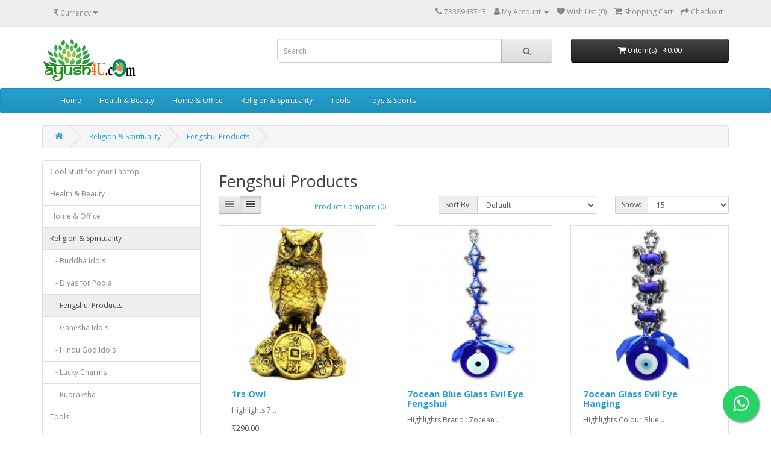

--- FILE ---
content_type: text/html; charset=utf-8
request_url: https://www.ayush4u.com/Religion-Spirituality-Faith-Belief/Fengshui-Products
body_size: 6013
content:
<!DOCTYPE html>
<!--[if IE]><![endif]-->
<!--[if IE 8 ]><html dir="ltr" lang="en" class="ie8"><![endif]-->
<!--[if IE 9 ]><html dir="ltr" lang="en" class="ie9"><![endif]-->
<!--[if (gt IE 9)|!(IE)]><!-->
<html dir="ltr" lang="en">
<!--<![endif]-->
<head>
<meta charset="UTF-8" />
<meta name="viewport" content="width=device-width, initial-scale=1">
<meta http-equiv="X-UA-Compatible" content="IE=edge">

				
<title>Fengshui Products</title>
<base href="https://www.ayush4u.com/" />
<meta name="description" content="Fengshui Products" />
<meta name="keywords" content="Fengshui Products" />
<script src="catalog/view/javascript/jquery/jquery-2.1.1.min.js" type="text/javascript"></script>
<link href="catalog/view/javascript/bootstrap/css/bootstrap.min.css" rel="stylesheet" media="screen" />
<script src="catalog/view/javascript/bootstrap/js/bootstrap.min.js" type="text/javascript"></script>
<link href="catalog/view/javascript/font-awesome/css/font-awesome.min.css" rel="stylesheet" type="text/css" />
<link href="//fonts.googleapis.com/css?family=Open+Sans:400,400i,300,700" rel="stylesheet" type="text/css" />
<link href="catalog/view/theme/default/stylesheet/stylesheet.css" rel="stylesheet">
			    <link rel="stylesheet" type="text/css" href="catalog/view/theme/default/stylesheet/RotonProductDiscount.css" />	
			<link href="catalog/view/javascript/jquery/swiper/css/swiper.min.css" type="text/css" rel="stylesheet" media="screen" />
<link href="catalog/view/javascript/jquery/swiper/css/opencart.css" type="text/css" rel="stylesheet" media="screen" />
<script src="catalog/view/javascript/jquery/swiper/js/swiper.jquery.js" type="text/javascript"></script>
<script src="catalog/view/javascript/common.js" type="text/javascript"></script>
<link href="https://www.ayush4u.com/Fengshui-Products" rel="canonical" />
<link href="https://www.ayush4u.com/Fengshui-Products?page=2" rel="next" />
<link href="https://www.ayush4u.com/image/catalog/ayush-fev.png" rel="icon" />
<!-- Global site tag (gtag.js) - Google Analytics -->
<script async src="https://www.googletagmanager.com/gtag/js?id=UA-177608274-1"></script>
<script>
  window.dataLayer = window.dataLayer || [];
  function gtag(){dataLayer.push(arguments);}
  gtag('js', new Date());

  gtag('config', 'UA-177608274-1');
</script>

              

              

<style type="text/css">
.whatsapp-button {
    position: fixed;
    width: 60px;
    height: 60px;
    bottom: 20px;
    right: 20px;
    line-height: 6;
    background-color: #25d366;
    color: #FFF;
    border-radius: 50px;
    text-align: center;
    box-shadow: 2px 2px 3px #999;
    z-index: 100;
}
.whatsapp-button-product {
    padding: 5px;
    padding-bottom: 10px;
    margin-bottom: 10px;
    width: 100%;
    float: left;
    text-align: center;
    border-radius: 50px;
    -moz-border-radius: 5px;
    -webkit-border-radius: 5px;
    cursor: pointer;
    background: #25D366;
    transition: box-shadow 80ms ease-out,width .4s ease .2s;
    -moz-transition: box-shadow 80ms ease-out,width .4s ease .2s;
    -webkit-transition: box-shadow 80ms ease-out,width .4s ease .2s;
    color: #ffffff;
    text-decoration: none;
    font-size: 20px;
    z-index: 999;
}
.whatsapp-button:hover, .whatsapp-button-product:hover {
    background: #1da0cc;
    color: #ffffff;
   } 
.icon-whatsapp {font-size: 30px;}
</style>

</head>
<body>
<nav id="top">
  <div class="container"><div class="pull-left">
  <form action="https://www.ayush4u.com/index.php?route=common/currency/currency" method="post" enctype="multipart/form-data" id="form-currency">
    <div class="btn-group">
      <button class="btn btn-link dropdown-toggle" data-toggle="dropdown">                   <strong>₹</strong>                                <span class="hidden-xs hidden-sm hidden-md">Currency</span>&nbsp;<i class="fa fa-caret-down"></i></button>
      <ul class="dropdown-menu">
                        <li>
          <button class="currency-select btn btn-link btn-block" type="button" name="EUR">€ Euro</button>
        </li>
                                <li>
          <button class="currency-select btn btn-link btn-block" type="button" name="INR">₹ Indian Rupee</button>
        </li>
                                <li>
          <button class="currency-select btn btn-link btn-block" type="button" name="GBP">£ Pound Sterling</button>
        </li>
                                <li>
          <button class="currency-select btn btn-link btn-block" type="button" name="USD">$ US Dollar</button>
        </li>
                      </ul>
    </div>
    <input type="hidden" name="code" value="" />
    <input type="hidden" name="redirect" value="https://www.ayush4u.com/Religion-Spirituality-Faith-Belief/Fengshui-Products" />
  </form>
</div>
 
    
    <div id="top-links" class="nav pull-right">
      <ul class="list-inline">
        <li><a href="https://www.ayush4u.com/contact"><i class="fa fa-phone"></i></a> <span class="hidden-xs hidden-sm hidden-md">7838943743</span></li>
        <li class="dropdown"><a href="https://www.ayush4u.com/index.php?route=account/account" title="My Account" class="dropdown-toggle" data-toggle="dropdown"><i class="fa fa-user"></i> <span class="hidden-xs hidden-sm hidden-md">My Account</span> <span class="caret"></span></a>
          <ul class="dropdown-menu dropdown-menu-right">
                        <li><a href="https://www.ayush4u.com/index.php?route=account/register">Register</a></li>
            <li><a href="https://www.ayush4u.com/Buyer-login">Login</a></li>
                      </ul>
        </li>
        <li><a href="https://www.ayush4u.com/index.php?route=account/wishlist" id="wishlist-total" title="Wish List (0)"><i class="fa fa-heart"></i> <span class="hidden-xs hidden-sm hidden-md">Wish List (0)</span></a></li>
        <li><a href="https://www.ayush4u.com/index.php?route=checkout/cart" title="Shopping Cart"><i class="fa fa-shopping-cart"></i> <span class="hidden-xs hidden-sm hidden-md">Shopping Cart</span></a></li>
        <li><a href="https://www.ayush4u.com/index.php?route=checkout/checkout" title="Checkout"><i class="fa fa-share"></i> <span class="hidden-xs hidden-sm hidden-md">Checkout</span></a></li>
      </ul>
    </div>
  </div>
</nav>
<header>
  <div class="container">
    <div class="row">
      <div class="col-sm-4">
        <div id="logo"><a href="https://www.ayush4u.com/"><img src="https://www.ayush4u.com/image/catalog/ayush-logomainsmall.png" title="Ayush4u.com" alt="Ayush4u.com" class="img-responsive" /></a></div>
      </div>
      <div class="col-sm-5"><div id="search" class="input-group">
  <input type="text" name="search" value="" placeholder="Search" class="form-control input-lg" />
  <span class="input-group-btn">
    <button type="button" class="btn btn-default btn-lg"><i class="fa fa-search"></i></button>
  </span>
</div></div>
      <div class="col-sm-3"><div id="cart" class="btn-group btn-block">
  <button type="button" data-toggle="dropdown" data-loading-text="Loading..." class="btn btn-inverse btn-block btn-lg dropdown-toggle"><i class="fa fa-shopping-cart"></i> <span id="cart-total">0 item(s) - ₹0.00</span></button>
  <ul class="dropdown-menu pull-right">
        <li>
      <p class="text-center">Your shopping cart is empty!</p>
    </li>
      </ul>
</div>
</div>
    </div>
  </div>
</header>
	
           <div class="jumbotron" style="margin:0;padding:0;">		  
	       
  <nav id="menu" class="navbar">
	
            <div class="container"> 
	       
    <div class="navbar-header"><span id="category" class="visible-xs">Categories</span>
      <button type="button" class="btn btn-navbar navbar-toggle" data-toggle="collapse" data-target=".navbar-ex1-collapse"><i class="fa fa-bars"></i></button>
    </div>
    <div class="collapse navbar-collapse navbar-ex1-collapse">
      <ul class="nav navbar-nav">

			<li><a href="/"><font color="#fff">Home</font></a></li>
			
                        
			<li class="dropdown"><a href="https://www.ayush4u.com/Health-and-Beauty" class="dropdown-toggle disabled" data-toggle="dropdown">Health &amp; Beauty</a>
			
          <div class="dropdown-menu">
            <div class="dropdown-inner">               <ul class="list-unstyled">
                                <li><a href="https://www.ayush4u.com/Health-and-Beauty/Hair-Growth">Hair Care</a></li>
                                <li><a href="https://www.ayush4u.com/Health-and-Beauty/Male-Sensual-Wellness">Male Sensual Wellness</a></li>
                                <li><a href="https://www.ayush4u.com/Health-and-Beauty/Pain-Relief">Pain Relief</a></li>
                                <li><a href="https://www.ayush4u.com/Health-and-Beauty/Shavers-Trimmers">Shavers &amp; Trimmers</a></li>
                                <li><a href="https://www.ayush4u.com/Health-and-Beauty/Skin-Care">Skin Care</a></li>
                              </ul>
              </div>
            <a href="https://www.ayush4u.com/Health-and-Beauty" class="see-all">Show All Health &amp; Beauty</a> </div>
        </li>
                                
			<li class="dropdown"><a href="https://www.ayush4u.com/Home-Office" class="dropdown-toggle disabled" data-toggle="dropdown">Home &amp; Office</a>
			
          <div class="dropdown-menu">
            <div class="dropdown-inner">               <ul class="list-unstyled">
                                <li><a href="https://www.ayush4u.com/Home-Office/Artificial-Flowers">Artificial Flowers</a></li>
                                <li><a href="https://www.ayush4u.com/Home-Office/Artificial-Plants">Artificial Plants</a></li>
                                <li><a href="https://www.ayush4u.com/Home-Office/Candle-Holders-Votives">Candle Holders &amp; Votives</a></li>
                                <li><a href="https://www.ayush4u.com/Home-Office/Christmas">Christmas</a></li>
                                <li><a href="https://www.ayush4u.com/Home-Office/Decorative-Coasters">Decorative Coasters</a></li>
                                <li><a href="https://www.ayush4u.com/Home-Office/Decorative-Organizers">Decorative Organizers</a></li>
                                <li><a href="https://www.ayush4u.com/Home-Office/Desktop-Accessories">Desktop Accessories</a></li>
                                <li><a href="https://www.ayush4u.com/Home-Office/Festive-Gift-Decor">Festive Gift &amp; Decor</a></li>
                                <li><a href="https://www.ayush4u.com/Home-Office/Fragrances-Diffusers">Fragrances &amp; Diffusers</a></li>
                                <li><a href="https://www.ayush4u.com/Home-Office/Fridge-Magnets">Fridge Magnets</a></li>
                                <li><a href="https://www.ayush4u.com/Home-Office/Key-Chains">Key Chains</a></li>
                                <li><a href="https://www.ayush4u.com/Home-Office/Photo-frames">Photo frames</a></li>
                                <li><a href="https://www.ayush4u.com/Home-Office/Piggy-Banks">Piggy Banks</a></li>
                                <li><a href="https://www.ayush4u.com/Home-Office/Rakhi">Rakhi</a></li>
                                <li><a href="https://www.ayush4u.com/Home-Office/Rangoli">Rangoli</a></li>
                                <li><a href="https://www.ayush4u.com/Home-Office/Showpieces">Showpieces</a></li>
                                <li><a href="https://www.ayush4u.com/Home-Office/Vases">Vases</a></li>
                              </ul>
              </div>
            <a href="https://www.ayush4u.com/Home-Office" class="see-all">Show All Home &amp; Office</a> </div>
        </li>
                                
			<li class="dropdown"><a href="https://www.ayush4u.com/Religion-Spirituality-Faith-Belief" class="dropdown-toggle disabled" data-toggle="dropdown">Religion &amp; Spirituality</a>
			
          <div class="dropdown-menu">
            <div class="dropdown-inner">               <ul class="list-unstyled">
                                <li><a href="https://www.ayush4u.com/Religion-Spirituality-Faith-Belief/Buddha-Idols">Buddha Idols</a></li>
                                <li><a href="https://www.ayush4u.com/Religion-Spirituality-Faith-Belief/Diyas-for-Pooja">Diyas for Pooja</a></li>
                                <li><a href="https://www.ayush4u.com/Religion-Spirituality-Faith-Belief/Fengshui-Products">Fengshui Products</a></li>
                                <li><a href="https://www.ayush4u.com/Religion-Spirituality-Faith-Belief/Ganesha-Idols">Ganesha Idols</a></li>
                                <li><a href="https://www.ayush4u.com/Religion-Spirituality-Faith-Belief/Hindu-God-Idols">Hindu God Idols</a></li>
                                <li><a href="https://www.ayush4u.com/Religion-Spirituality-Faith-Belief/Lucky-Charms">Lucky Charms</a></li>
                                <li><a href="https://www.ayush4u.com/Religion-Spirituality-Faith-Belief/Rudraksha">Rudraksha</a></li>
                              </ul>
              </div>
            <a href="https://www.ayush4u.com/Religion-Spirituality-Faith-Belief" class="see-all">Show All Religion &amp; Spirituality</a> </div>
        </li>
                                
			<li class="dropdown"><a href="https://www.ayush4u.com/Tools" class="dropdown-toggle disabled" data-toggle="dropdown">Tools</a>
			
          <div class="dropdown-menu">
            <div class="dropdown-inner">               <ul class="list-unstyled">
                                <li><a href="https://www.ayush4u.com/Tools/Hand-Tools">Hand Tools</a></li>
                                <li><a href="https://www.ayush4u.com/index.php?route=product/category&amp;path=139_154">Power Tools</a></li>
                              </ul>
              </div>
            <a href="https://www.ayush4u.com/Tools" class="see-all">Show All Tools</a> </div>
        </li>
                                <li><a href="https://www.ayush4u.com/Toys-Sports">Toys &amp; Sports</a></li>
                      </ul>
    </div>
	
            </div> 
	       
  </nav>
</div>
 

<div id="product-category" class="container">
  <ul class="breadcrumb">
        <li><a href="https://www.ayush4u.com/"><i class="fa fa-home"></i></a></li>
        <li><a href="https://www.ayush4u.com/Religion-Spirituality-Faith-Belief">Religion &amp; Spirituality</a></li>
        <li><a href="https://www.ayush4u.com/Religion-Spirituality-Faith-Belief/Fengshui-Products">Fengshui Products</a></li>
      </ul>
  <div class="row"><aside id="column-left" class="col-sm-3 hidden-xs">
    <div class="list-group">
     <a href="https://www.ayush4u.com/Cool-Stuff-for-your-Laptop" class="list-group-item">Cool Stuff for your Laptop</a>
       <a href="https://www.ayush4u.com/Health-and-Beauty" class="list-group-item">Health &amp; Beauty</a>
       <a href="https://www.ayush4u.com/Home-Office" class="list-group-item">Home &amp; Office</a>
       
  <a href="https://www.ayush4u.com/Religion-Spirituality-Faith-Belief" class="list-group-item active">Religion &amp; Spirituality</a> 
       
  <a href="https://www.ayush4u.com/Religion-Spirituality-Faith-Belief/Buddha-Idols" class="list-group-item">&nbsp;&nbsp;&nbsp;- Buddha Idols</a>
       
  <a href="https://www.ayush4u.com/Religion-Spirituality-Faith-Belief/Diyas-for-Pooja" class="list-group-item">&nbsp;&nbsp;&nbsp;- Diyas for Pooja</a>
        <a href="https://www.ayush4u.com/Religion-Spirituality-Faith-Belief/Fengshui-Products" class="list-group-item active">&nbsp;&nbsp;&nbsp;- Fengshui Products</a> 
       
  <a href="https://www.ayush4u.com/Religion-Spirituality-Faith-Belief/Ganesha-Idols" class="list-group-item">&nbsp;&nbsp;&nbsp;- Ganesha Idols</a>
       
  <a href="https://www.ayush4u.com/Religion-Spirituality-Faith-Belief/Hindu-God-Idols" class="list-group-item">&nbsp;&nbsp;&nbsp;- Hindu God Idols</a>
       
  <a href="https://www.ayush4u.com/Religion-Spirituality-Faith-Belief/Lucky-Charms" class="list-group-item">&nbsp;&nbsp;&nbsp;- Lucky Charms</a>
       
  <a href="https://www.ayush4u.com/Religion-Spirituality-Faith-Belief/Rudraksha" class="list-group-item">&nbsp;&nbsp;&nbsp;- Rudraksha</a>
             <a href="https://www.ayush4u.com/Tools" class="list-group-item">Tools</a>
       <a href="https://www.ayush4u.com/Toys-Sports" class="list-group-item">Toys &amp; Sports</a>
    </div>

    <div class="swiper-viewport">
  <div id="banner0" class="swiper-container">
    <div class="swiper-wrapper"></div>
  </div>
</div>
<script type="text/javascript"><!--
$('#banner0').swiper({
	effect: 'fade',
	autoplay: 2500,
    autoplayDisableOnInteraction: false
});
--></script> 
  </aside>

                <div id="content" class="col-sm-9">
      <h2>Fengshui Products</h2>
                        <div class="row">
        <div class="col-md-2 col-sm-6 hidden-xs">
          <div class="btn-group btn-group-sm">
            <button type="button" id="list-view" class="btn btn-default" data-toggle="tooltip" title="List"><i class="fa fa-th-list"></i></button>
            <button type="button" id="grid-view" class="btn btn-default" data-toggle="tooltip" title="Grid"><i class="fa fa-th"></i></button>
          </div>
        </div>
        <div class="col-md-3 col-sm-6">
          <div class="form-group"><a href="https://www.ayush4u.com/index.php?route=product/compare" id="compare-total" class="btn btn-link">Product Compare (0)</a></div>
        </div>
        <div class="col-md-4 col-xs-6">
          <div class="form-group input-group input-group-sm">
            <label class="input-group-addon" for="input-sort">Sort By:</label>
            <select id="input-sort" class="form-control" onchange="location = this.value;">
              
              
              
                                          
              
              
              <option value="https://www.ayush4u.com/Religion-Spirituality-Faith-Belief/Fengshui-Products?sort=p.sort_order&amp;order=ASC" selected="selected">Default</option>
              
              
              
                                                        
              
              
              <option value="https://www.ayush4u.com/Religion-Spirituality-Faith-Belief/Fengshui-Products?sort=pd.name&amp;order=ASC">Name (A - Z)</option>
              
              
              
                                                        
              
              
              <option value="https://www.ayush4u.com/Religion-Spirituality-Faith-Belief/Fengshui-Products?sort=pd.name&amp;order=DESC">Name (Z - A)</option>
              
              
              
                                                        
              
              
              <option value="https://www.ayush4u.com/Religion-Spirituality-Faith-Belief/Fengshui-Products?sort=p.price&amp;order=ASC">Price (Low &gt; High)</option>
              
              
              
                                                        
              
              
              <option value="https://www.ayush4u.com/Religion-Spirituality-Faith-Belief/Fengshui-Products?sort=p.price&amp;order=DESC">Price (High &gt; Low)</option>
              
              
              
                                                        
              
              
              <option value="https://www.ayush4u.com/Religion-Spirituality-Faith-Belief/Fengshui-Products?sort=rating&amp;order=DESC">Rating (Highest)</option>
              
              
              
                                                        
              
              
              <option value="https://www.ayush4u.com/Religion-Spirituality-Faith-Belief/Fengshui-Products?sort=rating&amp;order=ASC">Rating (Lowest)</option>
              
              
              
                                                        
              
              
              <option value="https://www.ayush4u.com/Religion-Spirituality-Faith-Belief/Fengshui-Products?sort=p.model&amp;order=ASC">Model (A - Z)</option>
              
              
              
                                                        
              
              
              <option value="https://www.ayush4u.com/Religion-Spirituality-Faith-Belief/Fengshui-Products?sort=p.model&amp;order=DESC">Model (Z - A)</option>
              
              
              
                                        
            
            
            </select>
          </div>
        </div>
        <div class="col-md-3 col-xs-6">
          <div class="form-group input-group input-group-sm">
            <label class="input-group-addon" for="input-limit">Show:</label>
            <select id="input-limit" class="form-control" onchange="location = this.value;">
              
              
              
                                          
              
              
              <option value="https://www.ayush4u.com/Religion-Spirituality-Faith-Belief/Fengshui-Products?limit=15" selected="selected">15</option>
              
              
              
                                                        
              
              
              <option value="https://www.ayush4u.com/Religion-Spirituality-Faith-Belief/Fengshui-Products?limit=25">25</option>
              
              
              
                                                        
              
              
              <option value="https://www.ayush4u.com/Religion-Spirituality-Faith-Belief/Fengshui-Products?limit=50">50</option>
              
              
              
                                                        
              
              
              <option value="https://www.ayush4u.com/Religion-Spirituality-Faith-Belief/Fengshui-Products?limit=75">75</option>
              
              
              
                                                        
              
              
              <option value="https://www.ayush4u.com/Religion-Spirituality-Faith-Belief/Fengshui-Products?limit=100">100</option>
              
              
              
                                        
            
            
            </select>
          </div>
        </div>
      </div>
      <div class="row">         <div class="product-layout product-list col-xs-12">
          <div class="product-thumb">

			            
            <div class="image"><a href="https://www.ayush4u.com/Religion-Spirituality-Faith-Belief/Fengshui-Products/1rs-Owl"><img src="https://www.ayush4u.com/image/cache/catalog/1rs-Owl-7834-270x270.jpeg" alt="1rs Owl" title="1rs Owl" class="img-responsive" /></a></div>
            <div>
              <div class="caption">
                <h4><a href="https://www.ayush4u.com/Religion-Spirituality-Faith-Belief/Fengshui-Products/1rs-Owl">1rs Owl</a></h4>
                <p>Highlights
						
					
					
						
							
								
			           			7
								
							
								
	..</p>
                                <p class="price">                   ₹290.00
                                     </p>
                                 </div>
              <div class="button-group">
                <button type="button" onclick="cart.add('3001', '1');"><i class="fa fa-shopping-cart"></i> <span class="hidden-xs hidden-sm hidden-md">BUY IT NOW !</span></button>
                <button type="button" data-toggle="tooltip" title="Add to Wish List" onclick="wishlist.add('3001');"><i class="fa fa-heart"></i></button>
                <button type="button" data-toggle="tooltip" title="Compare this Product" onclick="compare.add('3001');"><i class="fa fa-exchange"></i></button>
              </div>
            </div>
          </div>
        </div>
                <div class="product-layout product-list col-xs-12">
          <div class="product-thumb">

			            
            <div class="image"><a href="https://www.ayush4u.com/Religion-Spirituality-Faith-Belief/Fengshui-Products/7ocean-Blue-Glass-Evil-Eye-Fengshui"><img src="https://www.ayush4u.com/image/cache/catalog/7ocean-Blue-Glass-Evil-Eye-Fengshui-4546-270x270.jpeg" alt="7ocean Blue Glass Evil Eye Fengshui" title="7ocean Blue Glass Evil Eye Fengshui" class="img-responsive" /></a></div>
            <div>
              <div class="caption">
                <h4><a href="https://www.ayush4u.com/Religion-Spirituality-Faith-Belief/Fengshui-Products/7ocean-Blue-Glass-Evil-Eye-Fengshui">7ocean Blue Glass Evil Eye Fengshui</a></h4>
                <p>Highlights
						
					
					
						
							
								
			           			Brand : 7ocean
								
					..</p>
                                <p class="price">                   ₹798.00
                                     </p>
                                 </div>
              <div class="button-group">
                <button type="button" onclick="cart.add('2911', '1');"><i class="fa fa-shopping-cart"></i> <span class="hidden-xs hidden-sm hidden-md">BUY IT NOW !</span></button>
                <button type="button" data-toggle="tooltip" title="Add to Wish List" onclick="wishlist.add('2911');"><i class="fa fa-heart"></i></button>
                <button type="button" data-toggle="tooltip" title="Compare this Product" onclick="compare.add('2911');"><i class="fa fa-exchange"></i></button>
              </div>
            </div>
          </div>
        </div>
                <div class="product-layout product-list col-xs-12">
          <div class="product-thumb">

			            
            <div class="image"><a href="https://www.ayush4u.com/Religion-Spirituality-Faith-Belief/Fengshui-Products/7ocean-Glass-Evil-Eye-Hanging"><img src="https://www.ayush4u.com/image/cache/catalog/7ocean-Glass-Evil-Eye-Hanging-1481-270x270.jpeg" alt="7ocean Glass Evil Eye Hanging" title="7ocean Glass Evil Eye Hanging" class="img-responsive" /></a></div>
            <div>
              <div class="caption">
                <h4><a href="https://www.ayush4u.com/Religion-Spirituality-Faith-Belief/Fengshui-Products/7ocean-Glass-Evil-Eye-Hanging">7ocean Glass Evil Eye Hanging</a></h4>
                <p>Highlights
						
					
					
						
							
								
			           			Colour:Blue
								
							
..</p>
                                <p class="price">                   ₹578.00
                                     </p>
                                 </div>
              <div class="button-group">
                <button type="button" onclick="cart.add('2831', '1');"><i class="fa fa-shopping-cart"></i> <span class="hidden-xs hidden-sm hidden-md">BUY IT NOW !</span></button>
                <button type="button" data-toggle="tooltip" title="Add to Wish List" onclick="wishlist.add('2831');"><i class="fa fa-heart"></i></button>
                <button type="button" data-toggle="tooltip" title="Compare this Product" onclick="compare.add('2831');"><i class="fa fa-exchange"></i></button>
              </div>
            </div>
          </div>
        </div>
                <div class="product-layout product-list col-xs-12">
          <div class="product-thumb">

			            
            <div class="image"><a href="https://www.ayush4u.com/Religion-Spirituality-Faith-Belief/Fengshui-Products/7ocean-Glass-Evil-Eye-Hanging"><img src="https://www.ayush4u.com/image/cache/catalog/7ocean-Glass-Evil-Eye-Hanging-9831-270x270.jpeg" alt="7ocean Glass Evil Eye Hanging" title="7ocean Glass Evil Eye Hanging" class="img-responsive" /></a></div>
            <div>
              <div class="caption">
                <h4><a href="https://www.ayush4u.com/Religion-Spirituality-Faith-Belief/Fengshui-Products/7ocean-Glass-Evil-Eye-Hanging">7ocean Glass Evil Eye Hanging</a></h4>
                <p>Highlights
						
					
					
						
							
								
			           			Colour:Blue
								
							
..</p>
                                <p class="price">                   ₹618.00
                                     </p>
                                 </div>
              <div class="button-group">
                <button type="button" onclick="cart.add('2822', '1');"><i class="fa fa-shopping-cart"></i> <span class="hidden-xs hidden-sm hidden-md">BUY IT NOW !</span></button>
                <button type="button" data-toggle="tooltip" title="Add to Wish List" onclick="wishlist.add('2822');"><i class="fa fa-heart"></i></button>
                <button type="button" data-toggle="tooltip" title="Compare this Product" onclick="compare.add('2822');"><i class="fa fa-exchange"></i></button>
              </div>
            </div>
          </div>
        </div>
                <div class="product-layout product-list col-xs-12">
          <div class="product-thumb">

			            
            <div class="image"><a href="https://www.ayush4u.com/Religion-Spirituality-Faith-Belief/Fengshui-Products/99-Deal-Golden-Kuber-Kunji"><img src="https://www.ayush4u.com/image/cache/catalog/99-Deal-Golden-Kuber-Kunji-1003-270x270.jpeg" alt="99 Deal Golden Kuber Kunji" title="99 Deal Golden Kuber Kunji" class="img-responsive" /></a></div>
            <div>
              <div class="caption">
                <h4><a href="https://www.ayush4u.com/Religion-Spirituality-Faith-Belief/Fengshui-Products/99-Deal-Golden-Kuber-Kunji">99 Deal Golden Kuber Kunji</a></h4>
                <p>Highlights
						
					
					
						
							
								
			           			3
								
							
								
	..</p>
                                <p class="price">                   ₹418.00
                                     </p>
                                 </div>
              <div class="button-group">
                <button type="button" onclick="cart.add('2821', '1');"><i class="fa fa-shopping-cart"></i> <span class="hidden-xs hidden-sm hidden-md">BUY IT NOW !</span></button>
                <button type="button" data-toggle="tooltip" title="Add to Wish List" onclick="wishlist.add('2821');"><i class="fa fa-heart"></i></button>
                <button type="button" data-toggle="tooltip" title="Compare this Product" onclick="compare.add('2821');"><i class="fa fa-exchange"></i></button>
              </div>
            </div>
          </div>
        </div>
                <div class="product-layout product-list col-xs-12">
          <div class="product-thumb">

			            
            <div class="image"><a href="https://www.ayush4u.com/Religion-Spirituality-Faith-Belief/Fengshui-Products/Aapkidukan-Tortoise"><img src="https://www.ayush4u.com/image/cache/catalog/Aapkidukan-Tortoise-3071-270x270.jpeg" alt="Aapkidukan Tortoise" title="Aapkidukan Tortoise" class="img-responsive" /></a></div>
            <div>
              <div class="caption">
                <h4><a href="https://www.ayush4u.com/Religion-Spirituality-Faith-Belief/Fengshui-Products/Aapkidukan-Tortoise">Aapkidukan Tortoise</a></h4>
                <p>Highlights
						
					
					
						
							
								
			           			2
								
							
								
	..</p>
                                <p class="price">                   ₹210.00
                                     </p>
                                 </div>
              <div class="button-group">
                <button type="button" onclick="cart.add('2999', '1');"><i class="fa fa-shopping-cart"></i> <span class="hidden-xs hidden-sm hidden-md">BUY IT NOW !</span></button>
                <button type="button" data-toggle="tooltip" title="Add to Wish List" onclick="wishlist.add('2999');"><i class="fa fa-heart"></i></button>
                <button type="button" data-toggle="tooltip" title="Compare this Product" onclick="compare.add('2999');"><i class="fa fa-exchange"></i></button>
              </div>
            </div>
          </div>
        </div>
                <div class="product-layout product-list col-xs-12">
          <div class="product-thumb">

			            
            <div class="image"><a href="https://www.ayush4u.com/Religion-Spirituality-Faith-Belief/Fengshui-Products/Addendum-Sales-Brass-Others"><img src="https://www.ayush4u.com/image/cache/catalog/Addendum-Sales-Brass-Others-9484-270x270.jpeg" alt="Addendum Sales Brass Others" title="Addendum Sales Brass Others" class="img-responsive" /></a></div>
            <div>
              <div class="caption">
                <h4><a href="https://www.ayush4u.com/Religion-Spirituality-Faith-Belief/Fengshui-Products/Addendum-Sales-Brass-Others">Addendum Sales Brass Others</a></h4>
                <p>Highlights
						
					
					
						
							
								
			           			Colour:Blue
								
							
..</p>
                                <p class="price">                   ₹290.00
                                     </p>
                                 </div>
              <div class="button-group">
                <button type="button" onclick="cart.add('2740', '1');"><i class="fa fa-shopping-cart"></i> <span class="hidden-xs hidden-sm hidden-md">BUY IT NOW !</span></button>
                <button type="button" data-toggle="tooltip" title="Add to Wish List" onclick="wishlist.add('2740');"><i class="fa fa-heart"></i></button>
                <button type="button" data-toggle="tooltip" title="Compare this Product" onclick="compare.add('2740');"><i class="fa fa-exchange"></i></button>
              </div>
            </div>
          </div>
        </div>
                <div class="product-layout product-list col-xs-12">
          <div class="product-thumb">

			            
            <div class="image"><a href="https://www.ayush4u.com/Religion-Spirituality-Faith-Belief/Fengshui-Products/AFTERSTITCH-Glass-Tortoise"><img src="https://www.ayush4u.com/image/cache/catalog/AFTERSTITCH-Glass-Tortoise-9019-270x270.png" alt="AFTERSTITCH Glass Tortoise" title="AFTERSTITCH Glass Tortoise" class="img-responsive" /></a></div>
            <div>
              <div class="caption">
                <h4><a href="https://www.ayush4u.com/Religion-Spirituality-Faith-Belief/Fengshui-Products/AFTERSTITCH-Glass-Tortoise">AFTERSTITCH Glass Tortoise</a></h4>
                <p>Highlights
						
					
					
						
							
								
			           			Colour:Assorted
								
				..</p>
                                <p class="price">                   ₹638.00
                                     </p>
                                 </div>
              <div class="button-group">
                <button type="button" onclick="cart.add('2969', '1');"><i class="fa fa-shopping-cart"></i> <span class="hidden-xs hidden-sm hidden-md">BUY IT NOW !</span></button>
                <button type="button" data-toggle="tooltip" title="Add to Wish List" onclick="wishlist.add('2969');"><i class="fa fa-heart"></i></button>
                <button type="button" data-toggle="tooltip" title="Compare this Product" onclick="compare.add('2969');"><i class="fa fa-exchange"></i></button>
              </div>
            </div>
          </div>
        </div>
                <div class="product-layout product-list col-xs-12">
          <div class="product-thumb">

			            
            <div class="image"><a href="https://www.ayush4u.com/Religion-Spirituality-Faith-Belief/Fengshui-Products/AFTERSTITCH-Metal-Tortoise"><img src="https://www.ayush4u.com/image/cache/catalog/AFTERSTITCH-Metal-Tortoise-6020-270x270.jpeg" alt="AFTERSTITCH Metal Tortoise" title="AFTERSTITCH Metal Tortoise" class="img-responsive" /></a></div>
            <div>
              <div class="caption">
                <h4><a href="https://www.ayush4u.com/Religion-Spirituality-Faith-Belief/Fengshui-Products/AFTERSTITCH-Metal-Tortoise">AFTERSTITCH Metal Tortoise</a></h4>
                <p>Highlights
						
					
					
						
							
								
			           			Colour:Silver
								
						..</p>
                                <p class="price">                   ₹798.00
                                     </p>
                                 </div>
              <div class="button-group">
                <button type="button" onclick="cart.add('2886', '1');"><i class="fa fa-shopping-cart"></i> <span class="hidden-xs hidden-sm hidden-md">BUY IT NOW !</span></button>
                <button type="button" data-toggle="tooltip" title="Add to Wish List" onclick="wishlist.add('2886');"><i class="fa fa-heart"></i></button>
                <button type="button" data-toggle="tooltip" title="Compare this Product" onclick="compare.add('2886');"><i class="fa fa-exchange"></i></button>
              </div>
            </div>
          </div>
        </div>
                <div class="product-layout product-list col-xs-12">
          <div class="product-thumb">

			            
            <div class="image"><a href="https://www.ayush4u.com/Religion-Spirituality-Faith-Belief/Fengshui-Products/AFTERSTITCH-Polyresin-Laughing-buddha"><img src="https://www.ayush4u.com/image/cache/catalog/AFTERSTITCH-Polyresin-Laughing-buddha-6283-270x270.jpeg" alt="AFTERSTITCH Polyresin Laughing buddha" title="AFTERSTITCH Polyresin Laughing buddha" class="img-responsive" /></a></div>
            <div>
              <div class="caption">
                <h4><a href="https://www.ayush4u.com/Religion-Spirituality-Faith-Belief/Fengshui-Products/AFTERSTITCH-Polyresin-Laughing-buddha">AFTERSTITCH Polyresin Laughing buddha</a></h4>
                <p>Highlights
						
					
					
						
							
								
			           			Colour:Gold
								
							
..</p>
                                <p class="price">                   ₹718.00
                                     </p>
                                 </div>
              <div class="button-group">
                <button type="button" onclick="cart.add('2836', '1');"><i class="fa fa-shopping-cart"></i> <span class="hidden-xs hidden-sm hidden-md">BUY IT NOW !</span></button>
                <button type="button" data-toggle="tooltip" title="Add to Wish List" onclick="wishlist.add('2836');"><i class="fa fa-heart"></i></button>
                <button type="button" data-toggle="tooltip" title="Compare this Product" onclick="compare.add('2836');"><i class="fa fa-exchange"></i></button>
              </div>
            </div>
          </div>
        </div>
                <div class="product-layout product-list col-xs-12">
          <div class="product-thumb">

			            
            <div class="image"><a href="https://www.ayush4u.com/Religion-Spirituality-Faith-Belief/Fengshui-Products/AFTERSTITCH-Polyresin-Laughing-buddha"><img src="https://www.ayush4u.com/image/cache/catalog/AFTERSTITCH-Polyresin-Laughing-buddha-6019-270x270.jpeg" alt="AFTERSTITCH Polyresin Laughing buddha" title="AFTERSTITCH Polyresin Laughing buddha" class="img-responsive" /></a></div>
            <div>
              <div class="caption">
                <h4><a href="https://www.ayush4u.com/Religion-Spirituality-Faith-Belief/Fengshui-Products/AFTERSTITCH-Polyresin-Laughing-buddha">AFTERSTITCH Polyresin Laughing buddha</a></h4>
                <p>Highlights
						
					
					
						
							
								
			           			Colour:Gold
								
							
..</p>
                                <p class="price">                   ₹618.00
                                     </p>
                                 </div>
              <div class="button-group">
                <button type="button" onclick="cart.add('2825', '1');"><i class="fa fa-shopping-cart"></i> <span class="hidden-xs hidden-sm hidden-md">BUY IT NOW !</span></button>
                <button type="button" data-toggle="tooltip" title="Add to Wish List" onclick="wishlist.add('2825');"><i class="fa fa-heart"></i></button>
                <button type="button" data-toggle="tooltip" title="Compare this Product" onclick="compare.add('2825');"><i class="fa fa-exchange"></i></button>
              </div>
            </div>
          </div>
        </div>
                <div class="product-layout product-list col-xs-12">
          <div class="product-thumb">

			            
            <div class="image"><a href="https://www.ayush4u.com/Religion-Spirituality-Faith-Belief/Fengshui-Products/AIR9---Metal-Fengshui"><img src="https://www.ayush4u.com/image/cache/catalog/AIR9---Metal-Fengshui-2907-270x270.jpeg" alt="AIR9 - Metal Fengshui" title="AIR9 - Metal Fengshui" class="img-responsive" /></a></div>
            <div>
              <div class="caption">
                <h4><a href="https://www.ayush4u.com/Religion-Spirituality-Faith-Belief/Fengshui-Products/AIR9---Metal-Fengshui">AIR9 - Metal Fengshui</a></h4>
                <p>Highlights
						
					
					
						
							
								
			           			AIR9
								
							
							..</p>
                                <p class="price">                   ₹798.00
                                     </p>
                                 </div>
              <div class="button-group">
                <button type="button" onclick="cart.add('2919', '1');"><i class="fa fa-shopping-cart"></i> <span class="hidden-xs hidden-sm hidden-md">BUY IT NOW !</span></button>
                <button type="button" data-toggle="tooltip" title="Add to Wish List" onclick="wishlist.add('2919');"><i class="fa fa-heart"></i></button>
                <button type="button" data-toggle="tooltip" title="Compare this Product" onclick="compare.add('2919');"><i class="fa fa-exchange"></i></button>
              </div>
            </div>
          </div>
        </div>
                <div class="product-layout product-list col-xs-12">
          <div class="product-thumb">

			            
            <div class="image"><a href="https://www.ayush4u.com/Religion-Spirituality-Faith-Belief/Fengshui-Products/AIR9---Wool-Fengshui"><img src="https://www.ayush4u.com/image/cache/catalog/AIR9---Wool-Fengshui-5149-270x270.jpeg" alt="AIR9 - Wool Fengshui" title="AIR9 - Wool Fengshui" class="img-responsive" /></a></div>
            <div>
              <div class="caption">
                <h4><a href="https://www.ayush4u.com/Religion-Spirituality-Faith-Belief/Fengshui-Products/AIR9---Wool-Fengshui">AIR9 - Wool Fengshui</a></h4>
                <p>Highlights
						
					
					
						
							
								
			           			AIR9
								
							
							..</p>
                                <p class="price">                   ₹1,250.00
                                     </p>
                                 </div>
              <div class="button-group">
                <button type="button" onclick="cart.add('2984', '1');"><i class="fa fa-shopping-cart"></i> <span class="hidden-xs hidden-sm hidden-md">BUY IT NOW !</span></button>
                <button type="button" data-toggle="tooltip" title="Add to Wish List" onclick="wishlist.add('2984');"><i class="fa fa-heart"></i></button>
                <button type="button" data-toggle="tooltip" title="Compare this Product" onclick="compare.add('2984');"><i class="fa fa-exchange"></i></button>
              </div>
            </div>
          </div>
        </div>
                <div class="product-layout product-list col-xs-12">
          <div class="product-thumb">

			            
            <div class="image"><a href="https://www.ayush4u.com/Religion-Spirituality-Faith-Belief/Fengshui-Products/AIR9---Wool-Fengshui-Evil-Eye-Hanging"><img src="https://www.ayush4u.com/image/cache/catalog/AIR9---Wool-Fengshui-Evil-Eye-Hanging-1182-270x270.jpeg" alt="AIR9 - Wool Fengshui Evil Eye Hanging" title="AIR9 - Wool Fengshui Evil Eye Hanging" class="img-responsive" /></a></div>
            <div>
              <div class="caption">
                <h4><a href="https://www.ayush4u.com/Religion-Spirituality-Faith-Belief/Fengshui-Products/AIR9---Wool-Fengshui-Evil-Eye-Hanging">AIR9 - Wool Fengshui Evil Eye Hanging</a></h4>
                <p>Highlights
						
					
					
						
							
								
			           			AIR9
								
							
							..</p>
                                <p class="price">                   ₹798.00
                                     </p>
                                 </div>
              <div class="button-group">
                <button type="button" onclick="cart.add('2902', '1');"><i class="fa fa-shopping-cart"></i> <span class="hidden-xs hidden-sm hidden-md">BUY IT NOW !</span></button>
                <button type="button" data-toggle="tooltip" title="Add to Wish List" onclick="wishlist.add('2902');"><i class="fa fa-heart"></i></button>
                <button type="button" data-toggle="tooltip" title="Compare this Product" onclick="compare.add('2902');"><i class="fa fa-exchange"></i></button>
              </div>
            </div>
          </div>
        </div>
                <div class="product-layout product-list col-xs-12">
          <div class="product-thumb">

			            
            <div class="image"><a href="https://www.ayush4u.com/Religion-Spirituality-Faith-Belief/Fengshui-Products/AIR9-Brass-Coins"><img src="https://www.ayush4u.com/image/cache/catalog/AIR9-Brass-Coins-3186-270x270.jpeg" alt="AIR9 Brass Coins" title="AIR9 Brass Coins" class="img-responsive" /></a></div>
            <div>
              <div class="caption">
                <h4><a href="https://www.ayush4u.com/Religion-Spirituality-Faith-Belief/Fengshui-Products/AIR9-Brass-Coins">AIR9 Brass Coins</a></h4>
                <p>Highlights
						
					
					
						
							
								
			           			Material:Brass
								
					..</p>
                                <p class="price">                   ₹638.00
                                     </p>
                                 </div>
              <div class="button-group">
                <button type="button" onclick="cart.add('2861', '1');"><i class="fa fa-shopping-cart"></i> <span class="hidden-xs hidden-sm hidden-md">BUY IT NOW !</span></button>
                <button type="button" data-toggle="tooltip" title="Add to Wish List" onclick="wishlist.add('2861');"><i class="fa fa-heart"></i></button>
                <button type="button" data-toggle="tooltip" title="Compare this Product" onclick="compare.add('2861');"><i class="fa fa-exchange"></i></button>
              </div>
            </div>
          </div>
        </div>
         </div>
      <div class="row">
        <div class="col-sm-6 text-left"><ul class="pagination"><li class="active"><span>1</span></li><li><a href="https://www.ayush4u.com/Religion-Spirituality-Faith-Belief/Fengshui-Products?page=2">2</a></li><li><a href="https://www.ayush4u.com/Religion-Spirituality-Faith-Belief/Fengshui-Products?page=3">3</a></li><li><a href="https://www.ayush4u.com/Religion-Spirituality-Faith-Belief/Fengshui-Products?page=4">4</a></li><li><a href="https://www.ayush4u.com/Religion-Spirituality-Faith-Belief/Fengshui-Products?page=5">5</a></li><li><a href="https://www.ayush4u.com/Religion-Spirituality-Faith-Belief/Fengshui-Products?page=6">6</a></li><li><a href="https://www.ayush4u.com/Religion-Spirituality-Faith-Belief/Fengshui-Products?page=7">7</a></li><li><a href="https://www.ayush4u.com/Religion-Spirituality-Faith-Belief/Fengshui-Products?page=8">8</a></li><li><a href="https://www.ayush4u.com/Religion-Spirituality-Faith-Belief/Fengshui-Products?page=9">9</a></li><li><a href="https://www.ayush4u.com/Religion-Spirituality-Faith-Belief/Fengshui-Products?page=2">&gt;</a></li><li><a href="https://www.ayush4u.com/Religion-Spirituality-Faith-Belief/Fengshui-Products?page=20">&gt;|</a></li></ul></div>
        <div class="col-sm-6 text-right">Showing 1 to 15 of 288 (20 Pages)</div>
      </div>
                  </div>
    </div>
</div>
<footer>
  <div class="container">
    <div class="row">
            <div class="col-sm-3">
        <h5>Information</h5>
        <ul class="list-unstyled">
                   <li><a href="https://www.ayush4u.com/Refund-Policy">Refund Policy</a></li>
                    <li><a href="https://www.ayush4u.com/Return-Policy">Return Policy</a></li>
                    <li><a href="https://www.ayush4u.com/about-us">About Us</a></li>
                    <li><a href="https://www.ayush4u.com/delivery">Shipping Policy</a></li>
                    <li><a href="https://www.ayush4u.com/privacy">Privacy Policy</a></li>
                    <li><a href="https://www.ayush4u.com/terms">Terms &amp; Conditions</a></li>
                  </ul>
      </div>
            <div class="col-sm-3">
        <h5>Customer Service</h5>
        <ul class="list-unstyled">
          <li><a href="https://www.ayush4u.com/contact">Contact Us</a></li>
          <li><a href="https://www.ayush4u.com/return">Returns</a></li>
          <li><a href="https://www.ayush4u.com/sitemap">Site Map</a></li>
        </ul>
      </div>
      <div class="col-sm-3">
        <h5>Extras</h5>
        <ul class="list-unstyled">
          <li><a href="https://www.ayush4u.com/brand">Brands</a></li>
          <li><a href="https://www.ayush4u.com/Buy-gift-certificate">Gift Certificates</a></li>
          <li><a href="https://www.ayush4u.com/affiliate">Affiliate</a></li>
          
			
			
        </ul>
      </div>
      <div class="col-sm-3">
        <h5>My Account</h5>
        <ul class="list-unstyled">
          <li><a href="https://www.ayush4u.com/index.php?route=account/account">My Account</a></li>
          <li><a href="https://www.ayush4u.com/index.php?route=account/order">Order History</a></li>
          <li><a href="https://www.ayush4u.com/index.php?route=account/wishlist">Wish List</a></li>
          <li><a href="https://www.ayush4u.com/index.php?route=account/newsletter">Newsletter</a></li>
        </ul>
      </div>
    </div>
    <hr>
    <p>Ayush4u.com &copy; 2026</p>
  </div>
</footer>
<!--
OpenCart is open source software and you are free to remove the powered by OpenCart if you want, but its generally accepted practise to make a small donation.
Please donate via PayPal to donate@opencart.com
//-->

<a class="whatsapp-button" style="text-decoration: none;color:#ffffff;" href="https://wa.me/+919810122870" type="image/x-icon" target="_blank" />
<i class="fa fa-whatsapp icon-whatsapp"></i></a></div>

<script defer src="https://static.cloudflareinsights.com/beacon.min.js/vcd15cbe7772f49c399c6a5babf22c1241717689176015" integrity="sha512-ZpsOmlRQV6y907TI0dKBHq9Md29nnaEIPlkf84rnaERnq6zvWvPUqr2ft8M1aS28oN72PdrCzSjY4U6VaAw1EQ==" data-cf-beacon='{"version":"2024.11.0","token":"cfc8d2096f2540e282a94d3ed29b470a","r":1,"server_timing":{"name":{"cfCacheStatus":true,"cfEdge":true,"cfExtPri":true,"cfL4":true,"cfOrigin":true,"cfSpeedBrain":true},"location_startswith":null}}' crossorigin="anonymous"></script>
</body></html> 
